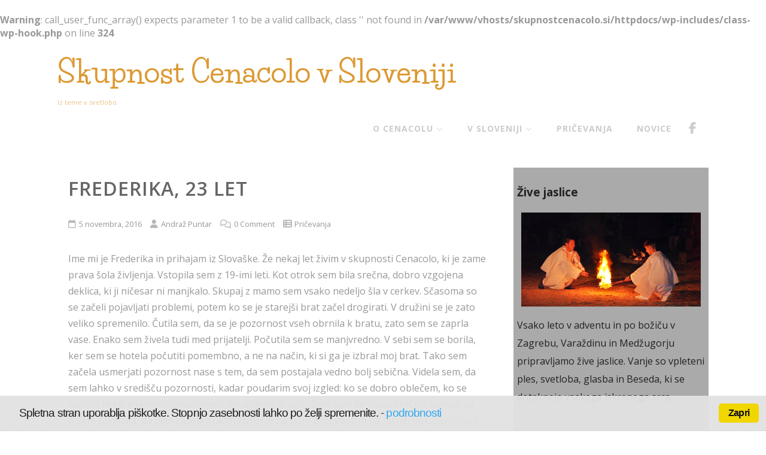

--- FILE ---
content_type: text/html; charset=UTF-8
request_url: http://skupnostcenacolo.si/frederika-23-let/
body_size: 17838
content:
<br />
<b>Warning</b>:  call_user_func_array() expects parameter 1 to be a valid callback, class '' not found in <b>/var/www/vhosts/skupnostcenacolo.si/httpdocs/wp-includes/class-wp-hook.php</b> on line <b>324</b><br />
<!DOCTYPE html>
<html xmlns="http://www.w3.org/1999/xhtml" lang="sl-SI">
<head>
<meta http-equiv="Content-Type" content="text/html; charset=UTF-8" />	
<!--[if IE]><meta http-equiv="X-UA-Compatible" content="IE=edge,chrome=1"><![endif]-->
<meta name="viewport" content="width=device-width, initial-scale=1.0"/>
<link rel="profile" href="http://gmpg.org/xfn/11"/>
<link rel="pingback" href="http://skupnostcenacolo.si/xmlrpc.php" /> 
<title>Frederika, 23 let &#8211; Skupnost Cenacolo v Sloveniji</title>
<meta name='robots' content='max-image-preview:large' />
<link rel='dns-prefetch' href='//fonts.googleapis.com' />
<link rel="alternate" type="application/rss+xml" title="Skupnost Cenacolo v Sloveniji &raquo; Vir" href="http://skupnostcenacolo.si/feed/" />
<link rel="alternate" type="application/rss+xml" title="Skupnost Cenacolo v Sloveniji &raquo; Vir komentarjev" href="http://skupnostcenacolo.si/comments/feed/" />
<link rel="alternate" type="application/rss+xml" title="Skupnost Cenacolo v Sloveniji &raquo; Frederika, 23 let Vir komentarjev" href="http://skupnostcenacolo.si/frederika-23-let/feed/" />
<script type="text/javascript">
/* <![CDATA[ */
window._wpemojiSettings = {"baseUrl":"https:\/\/s.w.org\/images\/core\/emoji\/14.0.0\/72x72\/","ext":".png","svgUrl":"https:\/\/s.w.org\/images\/core\/emoji\/14.0.0\/svg\/","svgExt":".svg","source":{"concatemoji":"http:\/\/skupnostcenacolo.si\/wp-includes\/js\/wp-emoji-release.min.js?ver=6.4.7"}};
/*! This file is auto-generated */
!function(i,n){var o,s,e;function c(e){try{var t={supportTests:e,timestamp:(new Date).valueOf()};sessionStorage.setItem(o,JSON.stringify(t))}catch(e){}}function p(e,t,n){e.clearRect(0,0,e.canvas.width,e.canvas.height),e.fillText(t,0,0);var t=new Uint32Array(e.getImageData(0,0,e.canvas.width,e.canvas.height).data),r=(e.clearRect(0,0,e.canvas.width,e.canvas.height),e.fillText(n,0,0),new Uint32Array(e.getImageData(0,0,e.canvas.width,e.canvas.height).data));return t.every(function(e,t){return e===r[t]})}function u(e,t,n){switch(t){case"flag":return n(e,"\ud83c\udff3\ufe0f\u200d\u26a7\ufe0f","\ud83c\udff3\ufe0f\u200b\u26a7\ufe0f")?!1:!n(e,"\ud83c\uddfa\ud83c\uddf3","\ud83c\uddfa\u200b\ud83c\uddf3")&&!n(e,"\ud83c\udff4\udb40\udc67\udb40\udc62\udb40\udc65\udb40\udc6e\udb40\udc67\udb40\udc7f","\ud83c\udff4\u200b\udb40\udc67\u200b\udb40\udc62\u200b\udb40\udc65\u200b\udb40\udc6e\u200b\udb40\udc67\u200b\udb40\udc7f");case"emoji":return!n(e,"\ud83e\udef1\ud83c\udffb\u200d\ud83e\udef2\ud83c\udfff","\ud83e\udef1\ud83c\udffb\u200b\ud83e\udef2\ud83c\udfff")}return!1}function f(e,t,n){var r="undefined"!=typeof WorkerGlobalScope&&self instanceof WorkerGlobalScope?new OffscreenCanvas(300,150):i.createElement("canvas"),a=r.getContext("2d",{willReadFrequently:!0}),o=(a.textBaseline="top",a.font="600 32px Arial",{});return e.forEach(function(e){o[e]=t(a,e,n)}),o}function t(e){var t=i.createElement("script");t.src=e,t.defer=!0,i.head.appendChild(t)}"undefined"!=typeof Promise&&(o="wpEmojiSettingsSupports",s=["flag","emoji"],n.supports={everything:!0,everythingExceptFlag:!0},e=new Promise(function(e){i.addEventListener("DOMContentLoaded",e,{once:!0})}),new Promise(function(t){var n=function(){try{var e=JSON.parse(sessionStorage.getItem(o));if("object"==typeof e&&"number"==typeof e.timestamp&&(new Date).valueOf()<e.timestamp+604800&&"object"==typeof e.supportTests)return e.supportTests}catch(e){}return null}();if(!n){if("undefined"!=typeof Worker&&"undefined"!=typeof OffscreenCanvas&&"undefined"!=typeof URL&&URL.createObjectURL&&"undefined"!=typeof Blob)try{var e="postMessage("+f.toString()+"("+[JSON.stringify(s),u.toString(),p.toString()].join(",")+"));",r=new Blob([e],{type:"text/javascript"}),a=new Worker(URL.createObjectURL(r),{name:"wpTestEmojiSupports"});return void(a.onmessage=function(e){c(n=e.data),a.terminate(),t(n)})}catch(e){}c(n=f(s,u,p))}t(n)}).then(function(e){for(var t in e)n.supports[t]=e[t],n.supports.everything=n.supports.everything&&n.supports[t],"flag"!==t&&(n.supports.everythingExceptFlag=n.supports.everythingExceptFlag&&n.supports[t]);n.supports.everythingExceptFlag=n.supports.everythingExceptFlag&&!n.supports.flag,n.DOMReady=!1,n.readyCallback=function(){n.DOMReady=!0}}).then(function(){return e}).then(function(){var e;n.supports.everything||(n.readyCallback(),(e=n.source||{}).concatemoji?t(e.concatemoji):e.wpemoji&&e.twemoji&&(t(e.twemoji),t(e.wpemoji)))}))}((window,document),window._wpemojiSettings);
/* ]]> */
</script>
<style id='wp-emoji-styles-inline-css' type='text/css'>

	img.wp-smiley, img.emoji {
		display: inline !important;
		border: none !important;
		box-shadow: none !important;
		height: 1em !important;
		width: 1em !important;
		margin: 0 0.07em !important;
		vertical-align: -0.1em !important;
		background: none !important;
		padding: 0 !important;
	}
</style>
<link rel='stylesheet' id='wp-block-library-css' href='http://skupnostcenacolo.si/wp-includes/css/dist/block-library/style.min.css?ver=6.4.7' type='text/css' media='all' />
<style id='classic-theme-styles-inline-css' type='text/css'>
/*! This file is auto-generated */
.wp-block-button__link{color:#fff;background-color:#32373c;border-radius:9999px;box-shadow:none;text-decoration:none;padding:calc(.667em + 2px) calc(1.333em + 2px);font-size:1.125em}.wp-block-file__button{background:#32373c;color:#fff;text-decoration:none}
</style>
<style id='global-styles-inline-css' type='text/css'>
body{--wp--preset--color--black: #000000;--wp--preset--color--cyan-bluish-gray: #abb8c3;--wp--preset--color--white: #ffffff;--wp--preset--color--pale-pink: #f78da7;--wp--preset--color--vivid-red: #cf2e2e;--wp--preset--color--luminous-vivid-orange: #ff6900;--wp--preset--color--luminous-vivid-amber: #fcb900;--wp--preset--color--light-green-cyan: #7bdcb5;--wp--preset--color--vivid-green-cyan: #00d084;--wp--preset--color--pale-cyan-blue: #8ed1fc;--wp--preset--color--vivid-cyan-blue: #0693e3;--wp--preset--color--vivid-purple: #9b51e0;--wp--preset--gradient--vivid-cyan-blue-to-vivid-purple: linear-gradient(135deg,rgba(6,147,227,1) 0%,rgb(155,81,224) 100%);--wp--preset--gradient--light-green-cyan-to-vivid-green-cyan: linear-gradient(135deg,rgb(122,220,180) 0%,rgb(0,208,130) 100%);--wp--preset--gradient--luminous-vivid-amber-to-luminous-vivid-orange: linear-gradient(135deg,rgba(252,185,0,1) 0%,rgba(255,105,0,1) 100%);--wp--preset--gradient--luminous-vivid-orange-to-vivid-red: linear-gradient(135deg,rgba(255,105,0,1) 0%,rgb(207,46,46) 100%);--wp--preset--gradient--very-light-gray-to-cyan-bluish-gray: linear-gradient(135deg,rgb(238,238,238) 0%,rgb(169,184,195) 100%);--wp--preset--gradient--cool-to-warm-spectrum: linear-gradient(135deg,rgb(74,234,220) 0%,rgb(151,120,209) 20%,rgb(207,42,186) 40%,rgb(238,44,130) 60%,rgb(251,105,98) 80%,rgb(254,248,76) 100%);--wp--preset--gradient--blush-light-purple: linear-gradient(135deg,rgb(255,206,236) 0%,rgb(152,150,240) 100%);--wp--preset--gradient--blush-bordeaux: linear-gradient(135deg,rgb(254,205,165) 0%,rgb(254,45,45) 50%,rgb(107,0,62) 100%);--wp--preset--gradient--luminous-dusk: linear-gradient(135deg,rgb(255,203,112) 0%,rgb(199,81,192) 50%,rgb(65,88,208) 100%);--wp--preset--gradient--pale-ocean: linear-gradient(135deg,rgb(255,245,203) 0%,rgb(182,227,212) 50%,rgb(51,167,181) 100%);--wp--preset--gradient--electric-grass: linear-gradient(135deg,rgb(202,248,128) 0%,rgb(113,206,126) 100%);--wp--preset--gradient--midnight: linear-gradient(135deg,rgb(2,3,129) 0%,rgb(40,116,252) 100%);--wp--preset--font-size--small: 13px;--wp--preset--font-size--medium: 20px;--wp--preset--font-size--large: 36px;--wp--preset--font-size--x-large: 42px;--wp--preset--spacing--20: 0.44rem;--wp--preset--spacing--30: 0.67rem;--wp--preset--spacing--40: 1rem;--wp--preset--spacing--50: 1.5rem;--wp--preset--spacing--60: 2.25rem;--wp--preset--spacing--70: 3.38rem;--wp--preset--spacing--80: 5.06rem;--wp--preset--shadow--natural: 6px 6px 9px rgba(0, 0, 0, 0.2);--wp--preset--shadow--deep: 12px 12px 50px rgba(0, 0, 0, 0.4);--wp--preset--shadow--sharp: 6px 6px 0px rgba(0, 0, 0, 0.2);--wp--preset--shadow--outlined: 6px 6px 0px -3px rgba(255, 255, 255, 1), 6px 6px rgba(0, 0, 0, 1);--wp--preset--shadow--crisp: 6px 6px 0px rgba(0, 0, 0, 1);}:where(.is-layout-flex){gap: 0.5em;}:where(.is-layout-grid){gap: 0.5em;}body .is-layout-flow > .alignleft{float: left;margin-inline-start: 0;margin-inline-end: 2em;}body .is-layout-flow > .alignright{float: right;margin-inline-start: 2em;margin-inline-end: 0;}body .is-layout-flow > .aligncenter{margin-left: auto !important;margin-right: auto !important;}body .is-layout-constrained > .alignleft{float: left;margin-inline-start: 0;margin-inline-end: 2em;}body .is-layout-constrained > .alignright{float: right;margin-inline-start: 2em;margin-inline-end: 0;}body .is-layout-constrained > .aligncenter{margin-left: auto !important;margin-right: auto !important;}body .is-layout-constrained > :where(:not(.alignleft):not(.alignright):not(.alignfull)){max-width: var(--wp--style--global--content-size);margin-left: auto !important;margin-right: auto !important;}body .is-layout-constrained > .alignwide{max-width: var(--wp--style--global--wide-size);}body .is-layout-flex{display: flex;}body .is-layout-flex{flex-wrap: wrap;align-items: center;}body .is-layout-flex > *{margin: 0;}body .is-layout-grid{display: grid;}body .is-layout-grid > *{margin: 0;}:where(.wp-block-columns.is-layout-flex){gap: 2em;}:where(.wp-block-columns.is-layout-grid){gap: 2em;}:where(.wp-block-post-template.is-layout-flex){gap: 1.25em;}:where(.wp-block-post-template.is-layout-grid){gap: 1.25em;}.has-black-color{color: var(--wp--preset--color--black) !important;}.has-cyan-bluish-gray-color{color: var(--wp--preset--color--cyan-bluish-gray) !important;}.has-white-color{color: var(--wp--preset--color--white) !important;}.has-pale-pink-color{color: var(--wp--preset--color--pale-pink) !important;}.has-vivid-red-color{color: var(--wp--preset--color--vivid-red) !important;}.has-luminous-vivid-orange-color{color: var(--wp--preset--color--luminous-vivid-orange) !important;}.has-luminous-vivid-amber-color{color: var(--wp--preset--color--luminous-vivid-amber) !important;}.has-light-green-cyan-color{color: var(--wp--preset--color--light-green-cyan) !important;}.has-vivid-green-cyan-color{color: var(--wp--preset--color--vivid-green-cyan) !important;}.has-pale-cyan-blue-color{color: var(--wp--preset--color--pale-cyan-blue) !important;}.has-vivid-cyan-blue-color{color: var(--wp--preset--color--vivid-cyan-blue) !important;}.has-vivid-purple-color{color: var(--wp--preset--color--vivid-purple) !important;}.has-black-background-color{background-color: var(--wp--preset--color--black) !important;}.has-cyan-bluish-gray-background-color{background-color: var(--wp--preset--color--cyan-bluish-gray) !important;}.has-white-background-color{background-color: var(--wp--preset--color--white) !important;}.has-pale-pink-background-color{background-color: var(--wp--preset--color--pale-pink) !important;}.has-vivid-red-background-color{background-color: var(--wp--preset--color--vivid-red) !important;}.has-luminous-vivid-orange-background-color{background-color: var(--wp--preset--color--luminous-vivid-orange) !important;}.has-luminous-vivid-amber-background-color{background-color: var(--wp--preset--color--luminous-vivid-amber) !important;}.has-light-green-cyan-background-color{background-color: var(--wp--preset--color--light-green-cyan) !important;}.has-vivid-green-cyan-background-color{background-color: var(--wp--preset--color--vivid-green-cyan) !important;}.has-pale-cyan-blue-background-color{background-color: var(--wp--preset--color--pale-cyan-blue) !important;}.has-vivid-cyan-blue-background-color{background-color: var(--wp--preset--color--vivid-cyan-blue) !important;}.has-vivid-purple-background-color{background-color: var(--wp--preset--color--vivid-purple) !important;}.has-black-border-color{border-color: var(--wp--preset--color--black) !important;}.has-cyan-bluish-gray-border-color{border-color: var(--wp--preset--color--cyan-bluish-gray) !important;}.has-white-border-color{border-color: var(--wp--preset--color--white) !important;}.has-pale-pink-border-color{border-color: var(--wp--preset--color--pale-pink) !important;}.has-vivid-red-border-color{border-color: var(--wp--preset--color--vivid-red) !important;}.has-luminous-vivid-orange-border-color{border-color: var(--wp--preset--color--luminous-vivid-orange) !important;}.has-luminous-vivid-amber-border-color{border-color: var(--wp--preset--color--luminous-vivid-amber) !important;}.has-light-green-cyan-border-color{border-color: var(--wp--preset--color--light-green-cyan) !important;}.has-vivid-green-cyan-border-color{border-color: var(--wp--preset--color--vivid-green-cyan) !important;}.has-pale-cyan-blue-border-color{border-color: var(--wp--preset--color--pale-cyan-blue) !important;}.has-vivid-cyan-blue-border-color{border-color: var(--wp--preset--color--vivid-cyan-blue) !important;}.has-vivid-purple-border-color{border-color: var(--wp--preset--color--vivid-purple) !important;}.has-vivid-cyan-blue-to-vivid-purple-gradient-background{background: var(--wp--preset--gradient--vivid-cyan-blue-to-vivid-purple) !important;}.has-light-green-cyan-to-vivid-green-cyan-gradient-background{background: var(--wp--preset--gradient--light-green-cyan-to-vivid-green-cyan) !important;}.has-luminous-vivid-amber-to-luminous-vivid-orange-gradient-background{background: var(--wp--preset--gradient--luminous-vivid-amber-to-luminous-vivid-orange) !important;}.has-luminous-vivid-orange-to-vivid-red-gradient-background{background: var(--wp--preset--gradient--luminous-vivid-orange-to-vivid-red) !important;}.has-very-light-gray-to-cyan-bluish-gray-gradient-background{background: var(--wp--preset--gradient--very-light-gray-to-cyan-bluish-gray) !important;}.has-cool-to-warm-spectrum-gradient-background{background: var(--wp--preset--gradient--cool-to-warm-spectrum) !important;}.has-blush-light-purple-gradient-background{background: var(--wp--preset--gradient--blush-light-purple) !important;}.has-blush-bordeaux-gradient-background{background: var(--wp--preset--gradient--blush-bordeaux) !important;}.has-luminous-dusk-gradient-background{background: var(--wp--preset--gradient--luminous-dusk) !important;}.has-pale-ocean-gradient-background{background: var(--wp--preset--gradient--pale-ocean) !important;}.has-electric-grass-gradient-background{background: var(--wp--preset--gradient--electric-grass) !important;}.has-midnight-gradient-background{background: var(--wp--preset--gradient--midnight) !important;}.has-small-font-size{font-size: var(--wp--preset--font-size--small) !important;}.has-medium-font-size{font-size: var(--wp--preset--font-size--medium) !important;}.has-large-font-size{font-size: var(--wp--preset--font-size--large) !important;}.has-x-large-font-size{font-size: var(--wp--preset--font-size--x-large) !important;}
.wp-block-navigation a:where(:not(.wp-element-button)){color: inherit;}
:where(.wp-block-post-template.is-layout-flex){gap: 1.25em;}:where(.wp-block-post-template.is-layout-grid){gap: 1.25em;}
:where(.wp-block-columns.is-layout-flex){gap: 2em;}:where(.wp-block-columns.is-layout-grid){gap: 2em;}
.wp-block-pullquote{font-size: 1.5em;line-height: 1.6;}
</style>
<link rel='stylesheet' id='titan-adminbar-styles-css' href='http://skupnostcenacolo.si/wp-content/plugins/anti-spam/assets/css/admin-bar.css?ver=7.3.5' type='text/css' media='all' />
<link rel='stylesheet' id='cntctfrm_form_style-css' href='http://skupnostcenacolo.si/wp-content/plugins/contact-form-plugin/css/form_style.css?ver=4.3.2' type='text/css' media='all' />
<link rel='stylesheet' id='cookie_consent-css' href='http://skupnostcenacolo.si/wp-content/plugins/piskotki/css/style.css?ver=6.4.7' type='text/css' media='all' />
<link rel='stylesheet' id='optimizer-style-css' href='http://skupnostcenacolo.si/wp-content/themes/optimizer/style.css?ver=6.4.7' type='text/css' media='all' />
<style id='optimizer-style-inline-css' type='text/css'>
#optimizer_front_blocks-3 .midrow{ background-color: #f5f5f5; }#optimizer_front_blocks-3 .midrow h3{color: #555555; }#optimizer_front_blocks-3 .midrow, #optimizer_front_blocks-3 .midrow a{color: #999999; }
#optimizer_front_blocks-6 .midrow{ background-color: #f5f5f5; }#optimizer_front_blocks-6 .midrow h3{color: #555555; }#optimizer_front_blocks-6 .midrow, #optimizer_front_blocks-6 .midrow a{color: #333333; }
#optimizer_front_text-5 .text_block{ background-color:#333333;padding-top:0%;padding-bottom:0%;padding-left:3%;padding-right:3%;color:#ffffff;background-image:url();}#optimizer_front_text-5 .text_block a:link, #optimizer_front_text-5 .text_block a:visited{color:#ffffff;}
#optimizer_front_text-7 .text_block{ background-color:#333333;padding-top:0%;padding-bottom:0%;padding-left:3%;padding-right:3%;color:#ffffff;background-image:url();}#optimizer_front_text-7 .text_block a:link, #optimizer_front_text-7 .text_block a:visited{color:#ffffff;}
#optimizer_front_text-11 .text_block{ background-color:#aaaaaa;padding-top:2%;padding-bottom:2%;padding-left:2%;padding-right:2%;color:#222222;background-image:url();}#optimizer_front_text-11 .text_block a:link, #optimizer_front_text-11 .text_block a:visited{color:#222222;}
#optimizer_front_posts-3 .lay2 .hentry{ background-color: #FFFFFF;  }#optimizer_front_posts-3 .lay2{ background-color: #ffffff;  }#optimizer_front_posts-3 .lay2 .home_title, #optimizer_front_posts-3 .lay2 .home_subtitle, #optimizer_front_posts-3 span.div_middle{color:#333333;  }#optimizer_front_posts-3 span.div_left, #optimizer_front_posts-3 span.div_right{background-color:#333333; }
#optimizer_front_posts-5 .lay2 .hentry{ background-color: #FFFFFF;  }#optimizer_front_posts-5 .lay2{ background-color: #ffffff;  }#optimizer_front_posts-5 .lay2 .home_title, #optimizer_front_posts-5 .lay2 .home_subtitle, #optimizer_front_posts-5 span.div_middle{color:#333333;  }#optimizer_front_posts-5 span.div_left, #optimizer_front_posts-5 span.div_right{background-color:#333333; }
#optimizer_front_posts-11 .lay2 .hentry{ background-color: #FFFFFF;  }#optimizer_front_posts-11 .lay2{ background-color: #ffffff;  }#optimizer_front_posts-11 .lay2 .home_title, #optimizer_front_posts-11 .lay2 .home_subtitle, #optimizer_front_posts-11 span.div_middle{color:#333333;  }#optimizer_front_posts-11 span.div_left, #optimizer_front_posts-11 span.div_right{background-color:#333333; }
</style>
<link rel='stylesheet' id='optimizer-style-core-css' href='http://skupnostcenacolo.si/wp-content/themes/optimizer/style_core.css?ver=6.4.7' type='text/css' media='all' />
<link rel='stylesheet' id='optimizer-icons-css' href='http://skupnostcenacolo.si/wp-content/themes/optimizer/assets/fonts/font-awesome.css?ver=6.4.7' type='text/css' media='all' />
<link rel='stylesheet' id='optimizer_google_fonts-css' href='//fonts.googleapis.com/css?family=Open+Sans%3Aregular%2Citalic%2C700%7CLife+Savers%3Aregular%2C700%26subset%3Dlatin%2C' type='text/css' media='screen' />
<link rel='stylesheet' id='__EPYT__style-css' href='http://skupnostcenacolo.si/wp-content/plugins/youtube-embed-plus/styles/ytprefs.min.css?ver=14.2.1.2' type='text/css' media='all' />
<style id='__EPYT__style-inline-css' type='text/css'>

                .epyt-gallery-thumb {
                        width: 33.333%;
                }
                
</style>
<script type="text/javascript" src="http://skupnostcenacolo.si/wp-includes/js/jquery/jquery.min.js?ver=3.7.1" id="jquery-core-js"></script>
<script type="text/javascript" src="http://skupnostcenacolo.si/wp-includes/js/jquery/jquery-migrate.min.js?ver=3.4.1" id="jquery-migrate-js"></script>
<script type="text/javascript" id="jquery-migrate-js-after">
/* <![CDATA[ */
jQuery(document).ready(function(){   jQuery(".so-panel.widget").each(function (){   jQuery(this).attr("id", jQuery(this).find(".so_widget_id").attr("data-panel-id"))  });  });
/* ]]> */
</script>
<script type="text/javascript" src="http://skupnostcenacolo.si/wp-content/plugins/piskotki/js/test.js?ver=6.4.7" id="cookie_consent-js"></script>
<script type="text/javascript" src="http://skupnostcenacolo.si/wp-content/themes/optimizer/assets/js/optimizer.js?ver=1" id="optimizer_js-js"></script>
<script type="text/javascript" src="http://skupnostcenacolo.si/wp-content/themes/optimizer/assets/js/other.js?ver=1" id="optimizer_otherjs-js"></script>
<script type="text/javascript" src="http://skupnostcenacolo.si/wp-content/themes/optimizer/assets/js/magnific-popup.js?ver=1" id="optimizer_lightbox-js"></script>
<script type="text/javascript" id="__ytprefs__-js-extra">
/* <![CDATA[ */
var _EPYT_ = {"ajaxurl":"http:\/\/skupnostcenacolo.si\/wp-admin\/admin-ajax.php","security":"8233807527","gallery_scrolloffset":"20","eppathtoscripts":"http:\/\/skupnostcenacolo.si\/wp-content\/plugins\/youtube-embed-plus\/scripts\/","eppath":"http:\/\/skupnostcenacolo.si\/wp-content\/plugins\/youtube-embed-plus\/","epresponsiveselector":"[\"iframe.__youtube_prefs_widget__\"]","epdovol":"1","version":"14.2.1.2","evselector":"iframe.__youtube_prefs__[src], iframe[src*=\"youtube.com\/embed\/\"], iframe[src*=\"youtube-nocookie.com\/embed\/\"]","ajax_compat":"","maxres_facade":"eager","ytapi_load":"light","pause_others":"","stopMobileBuffer":"1","facade_mode":"","not_live_on_channel":"","vi_active":"","vi_js_posttypes":[]};
/* ]]> */
</script>
<script type="text/javascript" src="http://skupnostcenacolo.si/wp-content/plugins/youtube-embed-plus/scripts/ytprefs.min.js?ver=14.2.1.2" id="__ytprefs__-js"></script>
<link rel="https://api.w.org/" href="http://skupnostcenacolo.si/wp-json/" /><link rel="alternate" type="application/json" href="http://skupnostcenacolo.si/wp-json/wp/v2/posts/580" /><link rel="EditURI" type="application/rsd+xml" title="RSD" href="http://skupnostcenacolo.si/xmlrpc.php?rsd" />
<meta name="generator" content="WordPress 6.4.7" />
<link rel="canonical" href="http://skupnostcenacolo.si/frederika-23-let/" />
<link rel='shortlink' href='http://skupnostcenacolo.si/?p=580' />
<link rel="alternate" type="application/json+oembed" href="http://skupnostcenacolo.si/wp-json/oembed/1.0/embed?url=http%3A%2F%2Fskupnostcenacolo.si%2Ffrederika-23-let%2F" />
<link rel="alternate" type="text/xml+oembed" href="http://skupnostcenacolo.si/wp-json/oembed/1.0/embed?url=http%3A%2F%2Fskupnostcenacolo.si%2Ffrederika-23-let%2F&#038;format=xml" />
<script type="text/javascript">
      // <![CDATA[
      cc.initialise({
        cookies: {
              necessary: {
                title: 'Obvezni piškotki',
                description: 'Posamezni piškotki so nujni za delovanje naše spletne strani in jih ni moč onemogočiti.',
                link: ''
              },
            
              analytics: {
                title: 'Statistika',
                description: 'Dovoljujem anonimno spremljanje statistike obiska.',
                link: ''
              },
            },
        settings: {style: "light",bannerPosition: "bottom",tagPosition: "bottom-right",consenttype: "implicit",}
      });
      // ]]>
      

      </script><link rel="apple-touch-icon" sizes="57x57" href="/wp-content/uploads/fbrfg/apple-touch-icon-57x57.png">
<link rel="apple-touch-icon" sizes="60x60" href="/wp-content/uploads/fbrfg/apple-touch-icon-60x60.png">
<link rel="apple-touch-icon" sizes="72x72" href="/wp-content/uploads/fbrfg/apple-touch-icon-72x72.png">
<link rel="apple-touch-icon" sizes="76x76" href="/wp-content/uploads/fbrfg/apple-touch-icon-76x76.png">
<link rel="apple-touch-icon" sizes="114x114" href="/wp-content/uploads/fbrfg/apple-touch-icon-114x114.png">
<link rel="apple-touch-icon" sizes="120x120" href="/wp-content/uploads/fbrfg/apple-touch-icon-120x120.png">
<link rel="apple-touch-icon" sizes="144x144" href="/wp-content/uploads/fbrfg/apple-touch-icon-144x144.png">
<link rel="apple-touch-icon" sizes="152x152" href="/wp-content/uploads/fbrfg/apple-touch-icon-152x152.png">
<link rel="apple-touch-icon" sizes="180x180" href="/wp-content/uploads/fbrfg/apple-touch-icon-180x180.png">
<link rel="icon" type="image/png" href="/wp-content/uploads/fbrfg/favicon-32x32.png" sizes="32x32">
<link rel="icon" type="image/png" href="/wp-content/uploads/fbrfg/favicon-194x194.png" sizes="194x194">
<link rel="icon" type="image/png" href="/wp-content/uploads/fbrfg/favicon-96x96.png" sizes="96x96">
<link rel="icon" type="image/png" href="/wp-content/uploads/fbrfg/android-chrome-192x192.png" sizes="192x192">
<link rel="icon" type="image/png" href="/wp-content/uploads/fbrfg/favicon-16x16.png" sizes="16x16">
<link rel="manifest" href="/wp-content/uploads/fbrfg/manifest.json">
<link rel="mask-icon" href="/wp-content/uploads/fbrfg/safari-pinned-tab.svg" color="#5bbad5">
<link rel="shortcut icon" href="/wp-content/uploads/fbrfg/favicon.ico">
<meta name="msapplication-TileColor" content="#da532c">
<meta name="msapplication-TileImage" content="/wp-content/uploads/fbrfg/mstile-144x144.png">
<meta name="msapplication-config" content="/wp-content/uploads/fbrfg/browserconfig.xml">
<meta name="theme-color" content="#ffffff"><style type="text/css">

/*Fixed Background*/

	/*BOXED LAYOUT*/
	.site_boxed .layer_wrapper, body.home.site_boxed #slidera {width: 85%;float: left;margin: 0 7.5%;
	background: #ffffff;}
	.site_boxed .stat_bg, .site_boxed .stat_bg_overlay{width: 85%;}
	.site_boxed .social_buttons{background: #ffffff;}
	.site_boxed .center {width: 95%;margin: 0 auto;}
	.site_boxed .head_top .center{ width:95%!important;}



/*Site Content Text Style*/
body, input, textarea{ 
	font-family:Open Sans; 	}

.single_metainfo, .single_post .single_metainfo a, a:link, a:visited, .single_post_content .tabs li a{ color:#999999;}

.page_head, .author_div{ background:#EEEFF5; color:#555555;}
.page_head .postitle{color:#555555;}	
.page_head .layerbread a{color:#555555;}	

/*LINK COLOR*/
.org_comment a, .thn_post_wrap a:link, .thn_post_wrap a:visited, .lts_lightbox_content a:link, .lts_lightbox_content a:visited, .athor_desc a:link, .athor_desc a:visited{color:#dd9933;}
.org_comment a:hover, .thn_post_wrap a:link:hover, .lts_lightbox_content a:link:hover, .lts_lightbox_content a:visited:hover, .athor_desc a:link:hover, .athor_desc a:visited:hover{color:#dd8500;}

/*-----------------------------Static Slider Content box width------------------------------------*/
.stat_content_inner .center{width:31%;}
.stat_content_inner{bottom:9%; color:#ffffff;}


/*STATIC SLIDE CTA BUTTONS COLORS*/
.static_cta1.cta_hollow, .static_cta1.cta_hollow_big{ background:transparent!important; color:#ffffff;}
.static_cta1.cta_flat, .static_cta1.cta_flat_big, .static_cta1.cta_rounded, .static_cta1.cta_rounded_big, .static_cta1.cta_hollow:hover, .static_cta1.cta_hollow_big:hover{ background:#36abfc!important; color:#ffffff; border-color:#36abfc!important;}

.static_cta2.cta_hollow, .static_cta2.cta_hollow_big{ background:transparent; color:#ffffff;}
.static_cta2.cta_flat, .static_cta2.cta_flat_big, .static_cta2.cta_rounded, .static_cta2.cta_rounded_big, .static_cta2.cta_hollow:hover, .static_cta2.cta_hollow_big:hover{ background:#dd9933!important; color:#ffffff;border-color:#dd9933!important;}


/*-----------------------------COLORS------------------------------------*/
		/*Header Color*/
		.header{ position:relative!important; background:#ffffff;}
				
									/*If Header and Background both set to White Display a Border under the Header*/
				body.single .header{box-shadow: 0 0 3px rgba(0, 0, 0, 0.25);}
							
				.home.has_trans_header .header_wrap {float: left; position:relative;width: 100%;}
		.home.has_trans_header .header{position: absolute!important;z-index: 999;}


		/*Boxed Header should have boxed width*/
		body.home.site_boxed .header_wrap.layer_wrapper{width: 85%;float: left;margin: 0 7.5%;}
		
		.home.has_trans_header .header, .home.has_trans_header.page.page-template-page-frontpage_template .header{ background:transparent!important; background-image:none;}
				.home.has_trans_header.page .header{background:#ffffff!important;}
		@media screen and (max-width: 480px){
		.home.has_trans_header .header{ background:#ffffff!important;}
		}
		


		/*LOGO*/
				.logo h2, .logo h1, .logo h2 a, .logo h1 a{ 
			font-family:'Life Savers'; 			font-size:50px;			color:#dd9933;
		}
		body.has_trans_header.home .header .logo h2, body.has_trans_header.home .header .logo h1, body.has_trans_header.home .header .logo h2 a, body.has_trans_header.home .header .logo h1 a, body.has_trans_header.home span.desc{ color:#ffffff;}
		#simple-menu{color:#cccccc;}
		body.home.has_trans_header #simple-menu{color:#ffffff;}
		span.desc{color:#dd9933;}

		/*MENU Text Color*/
		#topmenu ul li a{color:#cccccc;}
		body.has_trans_header.home #topmenu ul li a, body.has_trans_header.home .head_soc .social_bookmarks.bookmark_simple a{ color:#ffffff;}
		#topmenu ul li.menu_hover a{border-color:#888888;}
		#topmenu ul li.menu_hover>a, body.has_trans_header.home #topmenu ul li.menu_hover>a{color:#888888;}
		#topmenu ul li.current-menu-item>a{color:#dd9933;}
		#topmenu ul li ul{border-color:#888888 transparent transparent transparent;}
		#topmenu ul.menu>li:hover:after{background-color:#888888;}
		
		#topmenu ul li ul li a:hover{ background:#dd9933; color:#888888;}
		.head_soc .social_bookmarks a{color:#cccccc;}
		.head_soc .social_bookmarks.bookmark_hexagon a:before {border-bottom-color: rgba(204,204,204, 0.3)!important;}
		.head_soc .social_bookmarks.bookmark_hexagon a i {background:rgba(204,204,204, 0.3)!important;}
		.head_soc .social_bookmarks.bookmark_hexagon a:after { border-top-color:rgba(204,204,204, 0.3)!important;}
		

		/*BASE Color*/
		.widget_border, .heading_border, #wp-calendar #today, .thn_post_wrap .more-link:hover, .moretag:hover, .search_term #searchsubmit, .error_msg #searchsubmit, #searchsubmit, .optimizer_pagenav a:hover, .nav-box a:hover .left_arro, .nav-box a:hover .right_arro, .pace .pace-progress, .homeposts_title .menu_border, .pad_menutitle, span.widget_border, .ast_login_widget #loginform #wp-submit, .prog_wrap, .lts_layout1 a.image, .lts_layout2 a.image, .lts_layout3 a.image, .rel_tab:hover .related_img, .wpcf7-submit, .woo-slider #post_slider li.sale .woo_sale, .nivoinner .slide_button_wrap .lts_button, #accordion .slide_button_wrap .lts_button, .img_hover, p.form-submit #submit, .optimposts .type-product a.button.add_to_cart_button{background:#dd9933;} 
		
		.share_active, .comm_auth a, .logged-in-as a, .citeping a, .lay3 h2 a:hover, .lay4 h2 a:hover, .lay5 .postitle a:hover, .nivo-caption p a, .acord_text p a, .org_comment a, .org_ping a, .contact_submit input:hover, .widget_calendar td a, .ast_biotxt a, .ast_bio .ast_biotxt h3, .lts_layout2 .listing-item h2 a:hover, .lts_layout3 .listing-item h2 a:hover, .lts_layout4 .listing-item h2 a:hover, .lts_layout5 .listing-item h2 a:hover, .rel_tab:hover .rel_hover, .post-password-form input[type~=submit], .bio_head h3, .blog_mo a:hover, .ast_navigation a:hover, .lts_layout4 .blog_mo a:hover{color:#dd9933;}
		#home_widgets .widget .thn_wgt_tt, #sidebar .widget .thn_wgt_tt, #footer .widget .thn_wgt_tt, .astwt_iframe a, .ast_bio .ast_biotxt h3, .ast_bio .ast_biotxt a, .nav-box a span, .lay2 h2.postitle:hover a{color:#dd9933;}
		.pace .pace-activity{border-top-color: #dd9933!important;border-left-color: #dd9933!important;}
		.pace .pace-progress-inner{box-shadow: 0 0 10px #dd9933, 0 0 5px #dd9933;
		  -webkit-box-shadow: 0 0 10px #dd9933, 0 0 5px #dd9933;
		  -moz-box-shadow: 0 0 10px #dd9933, 0 0 5px #dd9933;}
		
		.fotorama__thumb-border, .ast_navigation a:hover{ border-color:#dd9933!important;}
		
		
		/*Text Color on BASE COLOR Element*/
		.icon_round a, #wp-calendar #today, .moretag:hover, .search_term #searchsubmit, .error_msg #searchsubmit, .optimizer_pagenav a:hover, .ast_login_widget #loginform #wp-submit, #searchsubmit, .prog_wrap, .rel_tab .related_img i, .lay1 h2.postitle a, .nivoinner .slide_button_wrap .lts_button, #accordion .slide_button_wrap .lts_button, .lts_layout1 .icon_wrap a, .lts_layout2 .icon_wrap a, .lts_layout3 .icon_wrap a, .lts_layout1 .icon_wrap a:hover{color:#888888;}
		.thn_post_wrap .listing-item .moretag:hover, body .lts_layout1 .listing-item .title, .lts_layout2 .img_wrap .optimizer_plus, .img_hover .icon_wrap a, body .thn_post_wrap .lts_layout1 .icon_wrap a, .wpcf7-submit, .woo-slider #post_slider li.sale .woo_sale, p.form-submit #submit, .optimposts .type-product a.button.add_to_cart_button{color:#888888;}




/*Sidebar Widget Background Color */
#sidebar .widget{ background:#FFFFFF;}
/*Widget Title Color */
#sidebar .widget .widgettitle, #sidebar .widget .widgettitle a{color:#666666;}
#sidebar .widget li a, #sidebar .widget, #sidebar .widget .widget_wrap{ color:#999999;}
#sidebar .widget .widgettitle, #sidebar .widget .widgettitle a{font-size:16px;}



#footer .widgets .widgettitle, #copyright a{color:#ffffff;}

/*FOOTER WIDGET COLORS*/
#footer{background: #222222;}
#footer .widgets .widget a, #footer .widgets{color:#666666;}
/*COPYRIGHT COLORS*/
#copyright{background: #333333;}
#copyright a, #copyright{color: #999999;}
.foot_soc .social_bookmarks a{color:#999999;}
.foot_soc .social_bookmarks.bookmark_hexagon a:before {border-bottom-color: rgba(153,153,153, 0.3);}
.foot_soc .social_bookmarks.bookmark_hexagon a i {background:rgba(153,153,153, 0.3);}
.foot_soc .social_bookmarks.bookmark_hexagon a:after { border-top-color:rgba(153,153,153, 0.3);}



/*-------------------------------------TYPOGRAPHY--------------------------------------*/

/*Post Titles, headings and Menu Font*/
h1, h2, h3, h4, h5, h6, #topmenu ul li a, .postitle, .product_title{ font-family:Open Sans;  }

#topmenu ul li a, .midrow_block h3, .lay1 h2.postitle, .more-link, .moretag, .single_post .postitle, .related_h3, .comments_template #comments, #comments_ping, #reply-title, #submit, #sidebar .widget .widgettitle, #sidebar .widget .widgettitle a, .search_term h2, .search_term #searchsubmit, .error_msg #searchsubmit, #footer .widgets .widgettitle, .home_title, body .lts_layout1 .listing-item .title, .lay4 h2.postitle, .lay2 h2.postitle a, #home_widgets .widget .widgettitle, .product_title, .page_head h1{ text-transform:uppercase; letter-spacing:1px;}

#topmenu ul li a{font-size:14px;}
#topmenu ul li {line-height: 14px;}

/*Body Text Color*/
body, .home_cat a, .contact_submit input, .comment-form-comment textarea{ color:#999999;}
.single_post_content .tabs li a{ color:#999999;}
.thn_post_wrap .listing-item .moretag{ color:#999999;}
	
	

/*Post Title */
.postitle, .postitle a, .nav-box a, h3#comments, h3#comments_ping, .comment-reply-title, .related_h3, .nocomments, .lts_layout2 .listing-item h2 a, .lts_layout3 .listing-item h2 a, .lts_layout4 .listing-item h2 a, .author_inner h5, .product_title, .woocommerce-tabs h2, .related.products h2, .optimposts .type-product h2.postitle a, .woocommerce ul.products li.product h3{ text-decoration:none; color:#666666;}

/*Woocommerce*/
.optimposts .type-product a.button.add_to_cart_button:hover{background-color:#888888;color:#dd9933;} 
.optimposts .lay2_wrap .type-product span.price, .optimposts .lay3_wrap .type-product span.price, .optimposts .lay4_wrap  .type-product span.price, .optimposts .lay4_wrap  .type-product a.button.add_to_cart_button{color:#666666;}
.optimposts .lay2_wrap .type-product a.button.add_to_cart_button:before, .optimposts .lay3_wrap .type-product a.button.add_to_cart_button:before{color:#666666;}
.optimposts .lay2_wrap .type-product a.button.add_to_cart_button:hover:before, .optimposts .lay3_wrap .type-product a.button.add_to_cart_button:hover:before, .optimposts .lay4_wrap  .type-product h2.postitle a{color:#dd9933;}


.page-template-template_partspage-blog_template-php .lay4 .post_content{width:100%;}

@media screen and (max-width: 480px){
body.home.has_trans_header .header .logo h1 a{ color:#dd9933!important;}
body.home.has_trans_header .header #simple-menu{color:#cccccc!important;}
}

/*USER'S CUSTOM CSS---------------------------------------------------------*/
/*---------------------------------------------------------*/
</style>

<!--[if IE]>
<style type="text/css">
.text_block_wrap, .home .lay1, .home .lay2, .home .lay3, .home .lay4, .home .lay5, .home_testi .looper, #footer .widgets{opacity:1!important;}
#topmenu ul li a{display: block;padding: 20px; background:url(#);}
</style>
<![endif]-->
<link rel="icon" href="http://skupnostcenacolo.si/wp-content/uploads/2016/02/cropped-cenacolo-color-32x32.png" sizes="32x32" />
<link rel="icon" href="http://skupnostcenacolo.si/wp-content/uploads/2016/02/cropped-cenacolo-color-192x192.png" sizes="192x192" />
<link rel="apple-touch-icon" href="http://skupnostcenacolo.si/wp-content/uploads/2016/02/cropped-cenacolo-color-180x180.png" />
<meta name="msapplication-TileImage" content="http://skupnostcenacolo.si/wp-content/uploads/2016/02/cropped-cenacolo-color-270x270.png" />

<script type='text/javascript' src='http://skupnostcenacolo.si/wp-content/plugins/wp-spamshield/js/jscripts.php'></script> 
</head>

<body class="post-template-default single single-post postid-580 single-format-standard site_full has_trans_header not_frontpage">
<!--HEADER-->
<div class="header_wrap layer_wrapper">
	
<!--HEADER STARTS-->
    <div class="header">

        <div class="center">
            <div class="head_inner">
            <!--LOGO START-->
            	                <div class="logo ">
                                                                            <h2><a href="http://skupnostcenacolo.si/">Skupnost Cenacolo v Sloveniji</a></h2>
                            <span class="desc">Iz teme v svetlobo.</span>
                                                
                                    </div>
            <!--LOGO END-->
            
            <!--MENU START--> 
                <!--MOBILE MENU START-->
                <a id="simple-menu" href="#sidr"><i class="fa-bars"></i></a>
                <!--MOBILE MENU END--> 
                
                <div id="topmenu" class=" has_bookmark">
                <div class="menu-header"><ul id="menu-glavni-meni" class="menu"><li id="menu-item-104" class="menu-item menu-item-type-taxonomy menu-item-object-category menu-item-has-children menu-item-104"><a href="http://skupnostcenacolo.si/category/skupnost-cenacolo/">O Cenacolu</a>
<ul class="sub-menu">
	<li id="menu-item-118" class="menu-item menu-item-type-post_type menu-item-object-post menu-item-118"><a href="http://skupnostcenacolo.si/o-skupnosti-cenacolo/">O skupnosti</a></li>
	<li id="menu-item-117" class="menu-item menu-item-type-post_type menu-item-object-post menu-item-117"><a href="http://skupnostcenacolo.si/o-ustanoviteljici/">Mati Elvira</a></li>
	<li id="menu-item-116" class="menu-item menu-item-type-post_type menu-item-object-post menu-item-116"><a href="http://skupnostcenacolo.si/vstop-v-skupnost/">Vstop v skupnost</a></li>
	<li id="menu-item-112" class="menu-item menu-item-type-post_type menu-item-object-post menu-item-112"><a href="http://skupnostcenacolo.si/nacin-zivljenja-v-skupnosti/">Način življenja</a></li>
	<li id="menu-item-115" class="menu-item menu-item-type-post_type menu-item-object-post menu-item-115"><a href="http://skupnostcenacolo.si/dan-v-skupnosti/">Dan v skupnosti</a></li>
	<li id="menu-item-114" class="menu-item menu-item-type-post_type menu-item-object-post menu-item-114"><a href="http://skupnostcenacolo.si/pripravljeni-za-zivljenje/">Pripravljeni &#8230;</a></li>
</ul>
</li>
<li id="menu-item-153" class="menu-item menu-item-type-taxonomy menu-item-object-category menu-item-has-children menu-item-153"><a href="http://skupnostcenacolo.si/category/v-sloveniji/">V Sloveniji</a>
<ul class="sub-menu">
	<li id="menu-item-242" class="menu-item menu-item-type-post_type menu-item-object-post menu-item-242"><a href="http://skupnostcenacolo.si/skupnost-v-sloveniji/">Škocjan pri NM</a></li>
	<li id="menu-item-241" class="menu-item menu-item-type-post_type menu-item-object-post menu-item-241"><a href="http://skupnostcenacolo.si/cenacolo-ex/">Cenacolo EX</a></li>
	<li id="menu-item-554" class="menu-item menu-item-type-post_type menu-item-object-page menu-item-554"><a href="http://skupnostcenacolo.si/kontakt/">Kontakt</a></li>
</ul>
</li>
<li id="menu-item-149" class="menu-item menu-item-type-taxonomy menu-item-object-category current-post-ancestor current-menu-parent current-post-parent menu-item-149"><a href="http://skupnostcenacolo.si/category/pricevanje-cenacolo/">Pričevanja</a></li>
<li id="menu-item-333" class="menu-item menu-item-type-taxonomy menu-item-object-category menu-item-333"><a href="http://skupnostcenacolo.si/category/novice-cenacolo/">Novice</a></li>
</ul></div>                <!--LOAD THE HEADR SOCIAL LINKS-->
					<div class="head_soc">
						
<div class="social_bookmarks bookmark_simple bookmark_size_large">
	        	<a target="_blank" class="ast_fb" href="https://www.facebook.com/Zajednica-Cenacolo-Hr-109082712465348/"><i class="fa-facebook"></i></a>
                                                                    
         
</div>                    </div>
                </div>
            <!--MENU END-->
            
            </div>
    </div>
    </div>
<!--HEADER ENDS--></div><!--layer_wrapper class END-->

	<!--Slider START-->
		 
      <!--Slider END-->

<div class="post_wrap layer_wrapper">

	<div id="content">
		<div class="center">
           <!--POST START-->
			<div class="single_wrap">
				<div class="single_post">

                                       <div class="post-580 post type-post status-publish format-standard has-post-thumbnail hentry category-pricevanje-cenacolo" id="post-580"> 
                        
                    <!--EDIT BUTTON START-->
						    				<!--EDIT BUTTON END-->
                    
                    <!--POST START-->
                        <div class="single_post_content">
                        
                            <h1 class="postitle entry-title">Frederika, 23 let</h1>
                            <!--POST INFO START-->
								                                <div class="single_metainfo ">
                                	<!--DATE-->
                                    <i class="fa-calendar"></i><a class="comm_date post-date updated">5 novembra, 2016</a>
                                    <!--AUTHOR-->
                                    <i class="fa-user"></i><a class='vcard author post-author' href="http://skupnostcenacolo.si/author/andrazp/"><span class='fn author'>Andraž Puntar</span></a>
                                    <!--COMMENTS COUNT-->
                                    <i class="fa-comments-o"></i><div class="meta_comm"><a href="http://skupnostcenacolo.si/frederika-23-let/#respond">0 Comment</a></div>                                	<!--CATEGORY LIST-->
                                  <i class="fa-th-list"></i><div class="catag_list"><a href="http://skupnostcenacolo.si/category/pricevanje-cenacolo/" rel="category tag">Pričevanja</a></div>
                                </div>
                                                            <!--POST INFO END-->
                            
                            <!--POST CONTENT START-->
                                <div class="thn_post_wrap">

									<p>Ime mi je Frederika in prihajam iz Slovaške. Že nekaj let živim v skupnosti Cenacolo, ki je zame prava šola življenja. Vstopila sem z 19-imi leti. Kot otrok sem bila srečna, dobro vzgojena deklica, ki ji ničesar ni manjkalo. Skupaj z mamo sem vsako nedeljo šla v cerkev. Sčasoma so se začeli pojavljati problemi, potem ko se je starejši brat začel drogirati. V družini se je zato veliko spremenilo. Čutila sem, da se je pozornost vseh obrnila k bratu, zato sem se zaprla vase. Enako sem živela tudi med prijatelji. Počutila sem se manjvredno. V sebi sem se borila, ker sem se hotela počutiti pomembno, a ne na način, ki si ga je izbral moj brat. Tako sem začela usmerjati pozornost nase s tem, da sem postajala vedno bolj sebična. Videla sem, da sem lahko v središču pozornosti, kadar poudarim svoj izgled: ko se dobro oblečem, ko se naličim in ko imam več stvari in več denarja od drugih. Spet sem se čutila srečno. Vendar se nisem zavedala, da sem začela graditi življenje na lažni gotovosti in na lažnih občutkih sreče. Ko sem bila stara 15 let, smo spoznali skupnost, v katero je moj brat vstopil kot odvisnik. Ne enem od letnih srečanj skupnosti sem ga videla in rekel mi je, da v mojih očeh vidi žalost. Na tem srečanju sem imela priložnost objeti mater Elviro, ki me je pogledala in – kot da je stopila v globino moje duše. Ta trenutek je bil zame tako močan, da se mi je zdelo, da se je svet za hip ustavil. Vprašala me je, kdaj nameravam priti v skupnost. Ostala sem brez besed. Čez nekaj let sem se odločila priti na 40-dnevno izkušnjo, ki se je podaljšala do danes, štiri leta kasneje.</p>
<div id="grid-gallery-10-39878" data-gg-id="10" data-title="2016-11-05 Frederika, pričevanje" data-grid-type="0" data-offset="10.3" data-area-position="center" data-icons="" data-preloader="true" data-width="215" data-height="215" data-padding="0" data-quicksand="disabled" data-quicksand-duration="none" data-popup-theme="theme_6" data-popup-type="pretty-photo" data-popup-image-text="data-description" data-popup-widthsize="auto" data-popup-heightsize="auto" data-popup-i18n-words="{&quot;close&quot;:&quot;close&quot;,&quot;next&quot;:&quot;next&quot;,&quot;previous&quot;:&quot;previous&quot;,&quot;start_slideshow&quot;:&quot;start slideshow&quot;,&quot;stop_slideshow&quot;:&quot;stop slideshow&quot;,&quot;image&quot;:&quot;image&quot;,&quot;of&quot;:&quot;of&quot;,&quot;prev&quot;:&quot;prev&quot;,&quot;cExpand&quot;:&quot;Expand&quot;,&quot;cPrevious&quot;:&quot;Previous&quot;,&quot;cNext&quot;:&quot;Next&quot;,&quot;cExpandStr&quot;:&quot;Expand the image&quot;,&quot;cRotate&quot;:&quot;Rotate&quot;,&quot;cDetails&quot;:&quot;Details&quot;}" data-popup-slideshow="false" data-popup-slideshow-speed="2500" data-popup-hoverstop="false" data-popup-slideshow-auto="false" data-popup-background="" data-popup-transparency="30" data-popup-disable-history="" data-popup-disable-changed-url="" data-popup-border-type="" data-popup-border-color="" data-popup-border-width="" data-popup-border-enable="" data-fullscreen="false" data-hide-tooltip="false" data-caption-font-family="Default" data-caption-text-size="140" data-is-mobile="0" data-caption-mobile="false" data-hide-long-tltp-title="0" data-caption-disabled-on-mobile="false" data-popup-placement-type="0" data-social-sharing="{&quot;enabled&quot;:&quot;&quot;,&quot;gallerySharing&quot;:{&quot;enabled&quot;:null,&quot;position&quot;:null},&quot;imageSharing&quot;:{&quot;enabled&quot;:null,&quot;wrapperClass&quot;:&quot; vertical \n &quot;},&quot;popupSharing&quot;:{&quot;enabled&quot;:null,&quot;wrapperClass&quot;:&quot; vertical \n &quot;}}" class="grid-gallery grid-gallery-fixed " style=" width:100%; height:auto ; margin-left:auto; margin-right:auto; position:relative;" > <div class="gallery-loading"> <div class="blocks"> <div class="block"></div> <div class="block"></div> <div class="block"></div> <div class="block"></div> </div> </div> <div class="gallery-sharing-top" style="display:none;"> </div> <div id="photos-10" class="grid-gallery-photos " > <FIGURE class="grid-gallery-caption " data-grid-gallery-type="quarter-slide-up" data-index="0" style="display:none;border-radius: 50; ; margin: 10.3px; width:2150;" ><div class="crop " style=" width:2150; height:2150; overflow:hidden; "><img decoding="async" src="https://skupnostcenacolo.si/wp-content/uploads/2016/11/2016-11-05-frederika01-215x215.jpg" class="ggImg" alt="2016-11-05-frederika01" title="2016-11-05-frederika01" data-description="2016-11-05-frederika01" data-caption="2016-11-05-frederika01" data-title="2016-11-05-frederika01" style=" width:215px; height:215px; " /></div><FIGCAPTION class="" data-alpha="5" style="color:#ffffff; background-color:#6f0000; font-size:140; text-align:left; font-family:Default;" ><div class="grid-gallery-figcaption-wrap" style=" "></div></FIGCAPTION></FIGURE> <FIGURE class="grid-gallery-caption " data-grid-gallery-type="quarter-slide-up" data-index="1" style="display:none;border-radius: 50; ; margin: 10.3px; width:2150;" ><div class="crop " style=" width:2150; height:2150; overflow:hidden; "><img decoding="async" src="https://skupnostcenacolo.si/wp-content/uploads/2016/11/2016-11-05-frederika03-215x215.jpg" class="ggImg" alt="2016-11-05-frederika03" title="2016-11-05-frederika03" data-description="2016-11-05-frederika03" data-caption="2016-11-05-frederika03" data-title="2016-11-05-frederika03" style=" width:215px; height:215px; " /></div><FIGCAPTION class="" data-alpha="5" style="color:#ffffff; background-color:#6f0000; font-size:140; text-align:left; font-family:Default;" ><div class="grid-gallery-figcaption-wrap" style=" "></div></FIGCAPTION></FIGURE> <FIGURE class="grid-gallery-caption " data-grid-gallery-type="quarter-slide-up" data-index="2" style="display:none;border-radius: 50; ; margin: 10.3px; width:2150;" ><div class="crop " style=" width:2150; height:2150; overflow:hidden; "><img decoding="async" src="https://skupnostcenacolo.si/wp-content/uploads/2016/11/2016-11-05-frederika04-215x215.jpg" class="ggImg" alt="2016-11-05-frederika04" title="2016-11-05-frederika04" data-description="2016-11-05-frederika04" data-caption="2016-11-05-frederika04" data-title="2016-11-05-frederika04" style=" width:215px; height:215px; " /></div><FIGCAPTION class="" data-alpha="5" style="color:#ffffff; background-color:#6f0000; font-size:140; text-align:left; font-family:Default;" ><div class="grid-gallery-figcaption-wrap" style=" "></div></FIGCAPTION></FIGURE> <div class="grid-gallery-clearfix"></div> </div> <div class="gallery-sharing-bottom" style="display:none;"> </div> <div class="gallery-sharing-image" style="display:none;"> </div> <div class="gallery-sharing-popup" style="display:none;"> </div> <div class="grid-gallery-clearfix"></div> </div> <!-- Gallery by Supsystic plugin 1.15.25 --><a title="WordPress Image Gallery Plugin" style="display:none;" href="https://supsystic.com/plugins/photo-gallery/?utm_medium=love_link" target="_blank">WordPress Image Gallery Plugin</a>
<p>Na začetku mi je bilo zelo težko. Morala sem se odreči svojim stvarem, družini, domovini, prijateljem in vsemu drugemu, na kar sem bila navajena. Ni mi bilo jasno, kaj pravzaprav hočem, težko mi je bilo sprejeti resnico, o kateri so mi govorili drugi, počutila sem se ničevo. Počasi sem začela spoznavati, da se niti malo ne poznam. Videla sem, da so bila dekleta, ki so z menoj živela v hiši, zelo drugačna od prijateljev, ki sem jih imela prej. Zanimala so se zame, a niso ničesar zahtevala nazaj. Pokazala so mi, kaj je pravo prijateljstvo in mi pomagala, da dojamem, da je tudi moje življenje dragoceno. Kljub mojim slabostim in pomanjkljivostim so mi želela dobro. Naučila so me, da resnično veselje ne prihaja iz tistega, kar imam, ampak iz tega, kar dajem.</p>
<p>V meni se vedno prižge ogenj, ko pri katehezah poslušam mater Elviro, kako govori o ženski. Vedno sem imela željo in se vsak dan trudim, da bi se približala podobi ženske, o kateri poslušamo: o ženski, ki je vesela, gotova, pripravljena darovati se, služiti in se žrtvovati, ljubiti z materinskim srcem, odprtim za Boga. Zelo sem srečna, ker mi je skupnost dala možnost in zaupanje, da danes lahko gradim zdrav odnos s fantom, ki sem ga poznala že prej. Tokrat na resničnih vrednotah.</p>
<p>(Uskrsnuče, oktober 2016)</p>
                                    
                                </div>
                                	<div style="clear:both"></div>
                                <div class="thn_post_wrap wp_link_pages">
									                                </div>
                            <!--POST CONTENT END-->
                            
                            
                            
                            <!--POST FOOTER START-->
                                <div class="post_foot">
                                    <div class="post_meta">
										                                     </div>
                               </div>
                           <!--POST FOOTER END-->
                            
                        </div>
                    <!--POST END-->
                    </div>
                        
             
       
                        
								<!--NEXT AND PREVIOUS POSTS START--> 
												  
        <div id="ast_nextprev" class="navigation ">
        
			<span class="div_middle"><i class="fa fa-stop"></i></span> 
            
                            <div class="nav-box ast-prev">
                                <a href="http://skupnostcenacolo.si/zivimo-od-bozje-previdnosti/" rel="prev"><i class="fa fa-angle-left"></i><img width="150" height="150" src="http://skupnostcenacolo.si/wp-content/uploads/2015/12/donivan-150x150.jpg" class="attachment-thumbnail size-thumbnail wp-post-image" alt="" decoding="async" loading="lazy" />Previous Post<br><span>Živimo od Božje previdnosti</span></a>                  <div class="prev_cat_name">
                    <a href="http://skupnostcenacolo.si/category/pricevanje-cenacolo/">Pričevanja</a>                  </div>
                </div>
                                </div>
                                                            <!--NEXT AND PREVIOUS POSTS END-->          
                

            <!--COMMENT START: Calling the Comment Section. If you want to hide comments from your posts, remove the line below-->     
				 
            <!--COMMENT END-->


			</div>
</div>
            
            <!--SIDEBAR START--> 
            	
                            <div id="sidebar" class="home_sidebar ">
                    <div class="widgets">  
                            <div id="optimizer_front_text-11" class="widget optimizer_front_text textblock" data-widget-id="optimizer_front_text-11"><div class="widget_wrap"><div class="text_block">
				<div class="text_block_wrap">
				<div class="center"><div class="text_block_content"><h3>Žive jaslice</h3>
<p><a href="http://skupnostcenacolo.si/wp-content/uploads/2016/10/2015-zivejaslice02a.png"><img class="size-medium wp-image-494 aligncenter" src="http://skupnostcenacolo.si/wp-content/uploads/2016/10/2015-zivejaslice02a-300x157.png" alt="2015-zivejaslice02a" width="300" height="157" /></a></p>
<p style="text-align: left">Vsako leto v adventu in po božiču v Zagrebu, Varaždinu in Medžugorju pripravljamo žive jaslice. Vanje so vpleteni ples, svetloba, glasba in Beseda, ki se dotaknejo vsakega iskrenega srca. </p>
<hr />
<h3 style="text-align: left">Rojstni dan matere Elvire</h3>
<p><a href="http://skupnostcenacolo.si/wp-content/uploads/2015/11/madre-elvira-2016.jpg"><img class="size-medium wp-image-322 aligncenter" src="http://skupnostcenacolo.si/wp-content/uploads/2015/11/madre-elvira-2016-300x157.jpg" alt="madre-elvira-2016" width="300" height="157" /></a></p>
<p>Madre Elvira, rojena kot Rita Petrozzi, se je rodila 21. januarja 1937. To je za nas velik praznik, ko se zahvaljujemo za njen “Da” Bogu in za vse, kar je storila in kar ona je za nas. Na tem praznovanju vsaka hiša prejme zavetnika, svetnika, h kateremu moli celo leto.</p>
<hr />
<h3>Slavje življenja (Festa della Vita)</h3>
<p><a href="http://skupnostcenacolo.si/wp-content/uploads/2016/10/fdv2016.jpg"><img class="size-medium wp-image-493 aligncenter" src="http://skupnostcenacolo.si/wp-content/uploads/2016/10/fdv2016-300x157.jpg" alt="fdv2016" width="300" height="157" /></a></p>
<p>16. julija 1983, na god karmelske Matere Božje, se je na hribu nad Saluzzom v severni Italiji rodila skupnost Cenacolo. Slavje življenja je veliko mednarodno srečanje vere, slavljenja in hvaležnosti Bogu za dar življenja v spomin na rojstvo skupnosti Cenacolo. Prvič je bilo organizirano leta 1993.</p>
</div></div></div></div><span class="widget_corner"></span></div></div>                     </div>
                 </div>
                        <!--SIDEBAR END--> 



		</div><!--center class END-->
	</div><!--#content END-->
</div><!--layer_wrapper class END-->


		<a class="to_top "><i class="fa-angle-up fa-2x"></i></a>



<!--Footer Start-->
<div class="footer_wrap layer_wrapper ">

<div id="footer">
    <div class="center">
            <!--Footer Widgets START-->
        <div class="widgets">
        	<ul>
				<li id="optimizer_front_text-5" class="widget optimizer_front_text textblock" data-widget-id="optimizer_front_text-5"><div class="widget_wrap"><div class="text_block">
				<div class="text_block_wrap">
				<div class="center"><div class="text_block_content"><h4>KONTAKT V SLOVENIJI</h4>
<hr />
<p>Informacije, vprašanja, predlogi &#8230;<br />E-naslov: <a href="mailto:info@skupnostcenacolo.si">info@skupnostcenacolo.si</a></p>
<h4>VSTOP V SKUPNOST</h4>
<hr />
<p>Priprave za vstop v skupnost potekajo po potrebi. Za srečanje se je potrebno najaviti. <a href="http://skupnostcenacolo.si/vstop-v-skupnost/" target="_blank" rel="noopener">Več &#8230;</a></p>
</div></div></div></div></li><li id="optimizer_front_text-7" class="widget optimizer_front_text textblock" data-widget-id="optimizer_front_text-7"><div class="widget_wrap"><div class="text_block">
				<div class="text_block_wrap">
				<div class="center"><div class="text_block_content"><h4>KONTAKT NA HRVAŠKEM</h4>
<hr />
<p>Udruga Sveti Lovro, ZAJEDNICA CENACOLO<br />Kučari 1, 10340 Vrbovec <br />Telefon: +385 01 27 26 515<br />E-naslov: <a href="mailto:info@zajednicacenacolo.hr">info@zajednicacenacolo.hr</a></p>
<h4>KONTAKT V ITALIJI</h4>
<hr />
<p>Associazione San Lorenzo – ONLUS<br />COMUNITA CENACOLO<br />Via San Lorenzo 35, I-12037 Saluzzo (CN) <br />Telefon: +39 0175 46122<br />E-naslov: <a href="mailto:info@comunitacenacolo.it">info@comunitacenacolo.it</a> </p>
</div></div></div></div></li><li id="optimizer_front_blocks-6" class="widget optimizer_front_blocks ast_blocks" data-widget-id="optimizer_front_blocks-6"><div class="widget_wrap"><div class="midrow">
				<div class="center">
					<div class="midrow_wrap">       
						<div class="midrow_blocks">   
							<div class="midrow_blocks_wrap"><div class="midrow_block axn_block1"><div class="mid_block_content"><div class="block_content"><h3>OBJEM</h3><div id="attachment_275" style="width: 160px" class="wp-caption aligncenter"><a href="http://skupnostcenacolo.si/wp-content/uploads/2015/12/cenacolo-objem.jpg"><img aria-describedby="caption-attachment-275" class="size-thumbnail wp-image-275" src="http://skupnostcenacolo.si/wp-content/uploads/2015/12/cenacolo-objem-150x150.jpg" alt="s. Elvira Petrozzi, Objem" width="150" height="150" /></a><p id="caption-attachment-275" class="wp-caption-text">s. Elvira Petrozzi, Objem</p></div>
<p>Zgodba skupnosti Cenacolo v prvi osebi. Knjiga  je izšla pri založbi Družina. <a href="https://www.druzina.si/ICD/spletnastran.nsf/knjiga/Sestra-Elvira-Objem" target="_blank">Več …</a></p>
</div></div></div><div class="midrow_block axn_block2"><div class="mid_block_content"><div class="block_content"><h3>USKRSNUĆE</h3><div id="attachment_464" style="width: 160px" class="wp-caption aligncenter"><a href="http://skupnostcenacolo.si/wp-content/uploads/2016/10/2016-10-uskrsnuce.jpg"><img aria-describedby="caption-attachment-464" class="size-thumbnail wp-image-464" src="http://skupnostcenacolo.si/wp-content/uploads/2016/10/2016-10-uskrsnuce-150x150.jpg" alt="Uskrsnuće, september 2016" width="150" height="150" /></a><p id="caption-attachment-464" class="wp-caption-text">Uskrsnuće, september 2016</p></div>
<p>Revija &#8220;Risurrezione&#8221; v hrvaškem jeziku, ki izide nekajkrat letno. <a href="https://issuu.com/cenacolo" target="_blank">Več …</a></p>
</div></div></div></div></div></div></div></div></li><li id="optimizer_front_posts-11" class="widget optimizer_front_posts postsblck" data-widget-id="optimizer_front_posts-11"><div class="widget_wrap"><div class="postlayout_2">
		<div class="lay2 optimposts" data-post-layout="2" data-post-type="post" data-post-count="1" data-post-category="15,6" data-post-navigation="numbered">
		<div class="center"><div class="homeposts_title"></div>	    
    
	<!-----------------------------------LAYOUT 1-------------------------------------------->
	    


 	<!-- - - - - - - - - - - - - - - - - - - - LAYOUT 2 - - - - - - - - - - - - - - - - - - - -->
	      
		<div class="lay2_wrap">
            	<div class="lay2_wrap_ajax">
            
				                <div class="post-825 post type-post status-publish format-standard has-post-thumbnail hentry category-novice-cenacolo" id="post-825"> 
            
 
            <!--POST THUMBNAIL START-->
                <div class="post_image">
                
                      		<!--Woocommerce Stuff-->
                          	 
                            <!--Woocommerce Stuff END-->
                            
                     <!--CALL TO POST IMAGE-->
                                        
                    <div class="imgwrap">  
                    <div class="img_hover">
                        <div class="icon_wrap animated fadeInUp">
                                	<a class="imgzoom" href="http://skupnostcenacolo.si/wp-content/uploads/2018/02/2018_02-18-Cenacolo-Liberia.jpg" title="Preview" data-title="Iz misijonske hiše &#8220;sv. Jožefine Bakhite&#8221; v Liberiji"><i class="fa fa-search"></i></a>
                              		<a href="http://skupnostcenacolo.si/iz-misijonske-hise-sv-jozefine-bakhite-v-liberiji/" title="Read More"><i class="fa fa-plus"></i></a>
                        </div>
                    </div>                    
                    <a href="http://skupnostcenacolo.si/iz-misijonske-hise-sv-jozefine-bakhite-v-liberiji/"><img width="300" height="177" src="http://skupnostcenacolo.si/wp-content/uploads/2018/02/2018_02-18-Cenacolo-Liberia-300x177.jpg" class="attachment-medium size-medium wp-post-image" alt="" decoding="async" loading="lazy" srcset="http://skupnostcenacolo.si/wp-content/uploads/2018/02/2018_02-18-Cenacolo-Liberia-300x177.jpg 300w, http://skupnostcenacolo.si/wp-content/uploads/2018/02/2018_02-18-Cenacolo-Liberia.jpg 700w" sizes="(max-width: 300px) 100vw, 300px" /></a></div>
                    
                                        <div class="post_content">
                    <h2 class="postitle"><a href="http://skupnostcenacolo.si/iz-misijonske-hise-sv-jozefine-bakhite-v-liberiji/" title="Iz misijonske hiše &#8220;sv. Jožefine Bakhite&#8221; v Liberiji">Iz misijonske hiše &#8220;sv. Jožefine Bakhite&#8221; v Liberiji</a></h2>
                     <p>Pogovor s slovensko misijonarko Sabino Kern V avgustu 2011 je bil odprt prvi misijon Skupnosti Cenacolo v Afriki. Kakšen je...</p> 
                                               <!--Woocommerce Stuff-->
                          	                            <!--Woocommerce Stuff END-->
                            
                    </div>
                </div>
           <!--POST THUMBNAIL END-->     

                
            </div>
             
				                        </div><!--lay2_wrap_ajax END-->
		</div><!--lay2_wrap class end-->
	    
        
    

	<!-----------------------------------LAYOUT 4-------------------------------------------->
	   




      											<div class="ast_pagenav ast_pagenav--dottedPagination" data-query-count="1" data-query-max="29">
                        <span aria-current="page" class="page-numbers current">1</span>
<a class="page-numbers" href="http://skupnostcenacolo.si/frederika-23-let/page/2/">2</a>
<a class="page-numbers" href="http://skupnostcenacolo.si/frederika-23-let/page/3/">3</a>
<a class="page-numbers" href="http://skupnostcenacolo.si/frederika-23-let/page/4/">4</a>
<a class="page-numbers" href="http://skupnostcenacolo.si/frederika-23-let/page/5/">5</a>
<a class="page-numbers" href="http://skupnostcenacolo.si/frederika-23-let/page/6/">6</a>
<a class="page-numbers" href="http://skupnostcenacolo.si/frederika-23-let/page/7/">7</a>
<a class="page-numbers" href="http://skupnostcenacolo.si/frederika-23-let/page/8/">8</a>
<a class="page-numbers" href="http://skupnostcenacolo.si/frederika-23-let/page/9/">9</a>
<a class="page-numbers" href="http://skupnostcenacolo.si/frederika-23-let/page/10/">10</a>
<a class="page-numbers" href="http://skupnostcenacolo.si/frederika-23-let/page/11/">11</a>
<a class="page-numbers" href="http://skupnostcenacolo.si/frederika-23-let/page/12/">12</a>
<a class="page-numbers" href="http://skupnostcenacolo.si/frederika-23-let/page/13/">13</a>
<a class="page-numbers" href="http://skupnostcenacolo.si/frederika-23-let/page/14/">14</a>
<a class="page-numbers" href="http://skupnostcenacolo.si/frederika-23-let/page/15/">15</a>
<a class="page-numbers" href="http://skupnostcenacolo.si/frederika-23-let/page/16/">16</a>
<a class="page-numbers" href="http://skupnostcenacolo.si/frederika-23-let/page/17/">17</a>
<a class="page-numbers" href="http://skupnostcenacolo.si/frederika-23-let/page/18/">18</a>
<a class="page-numbers" href="http://skupnostcenacolo.si/frederika-23-let/page/19/">19</a>
<a class="page-numbers" href="http://skupnostcenacolo.si/frederika-23-let/page/20/">20</a>
<a class="page-numbers" href="http://skupnostcenacolo.si/frederika-23-let/page/21/">21</a>
<a class="page-numbers" href="http://skupnostcenacolo.si/frederika-23-let/page/22/">22</a>
<a class="page-numbers" href="http://skupnostcenacolo.si/frederika-23-let/page/23/">23</a>
<a class="page-numbers" href="http://skupnostcenacolo.si/frederika-23-let/page/24/">24</a>
<a class="page-numbers" href="http://skupnostcenacolo.si/frederika-23-let/page/25/">25</a>
<a class="page-numbers" href="http://skupnostcenacolo.si/frederika-23-let/page/26/">26</a>
<a class="page-numbers" href="http://skupnostcenacolo.si/frederika-23-let/page/27/">27</a>
<a class="page-numbers" href="http://skupnostcenacolo.si/frederika-23-let/page/28/">28</a>
<a class="page-numbers" href="http://skupnostcenacolo.si/frederika-23-let/page/29/">29</a>                    </div>
                        		
</div></div></div></li>        	</ul>
        </div>
        <!--Footer Widgets END-->
	        
    </div>
        <!--Copyright Footer START-->
            <div id="copyright" class="soc_right">
                <div class="center">
                
                    <!--Site Copyright Text START-->
                    	<div class="copytext"><p> </p><p><a href="http://skupnostcenacolo.si/wp-content/uploads/2015/12/logocenacolowhite-1.png"><img class="wp-image-65 alignleft" src="http://skupnostcenacolo.si/wp-content/uploads/2015/12/logocenacolowhite-1-150x150.png" alt="Iz teme v luč" width="69" height="69" /></a></p><p>Skupnost Cenacolo - Comunità Cenacolo © 2017<br /><a href="http://www.comunitacenacolo.it">http://www.comunitacenacolo.it</a></p></div>
                    <!--Site Copyright Text END-->
               
               <div class="foot_right_wrap"> 
						<!--FOOTER MENU START-->   
                                                <!--FOOTER MENU END-->
                
                    <!--SOCIAL ICONS START-->
                      <div class="foot_soc"></div>
                    <!--SOCIAL ICONS END-->
                </div>
                
                </div><!--Center END-->

            </div>
        <!--Copyright Footer END-->
</div>
<!--Footer END-->



    
</div><!--layer_wrapper class END-->



<script type='text/javascript'>
/* <![CDATA[ */
r3f5x9JS=escape(document['referrer']);
hf4N='0c6a37a9121b4ef63b6a0a701edf97ee';
hf4V='da91eb350e41c4b857d46051f2e37c3a';
cm4S="form[action='http://skupnostcenacolo.si/wp-comments-post.php']";
jQuery(document).ready(function($){var e="#commentform, .comment-respond form, .comment-form, "+cm4S+", #lostpasswordform, #registerform, #loginform, #login_form, #wpss_contact_form";$(e).submit(function(){$("<input>").attr("type","hidden").attr("name","r3f5x9JS").attr("value",r3f5x9JS).appendTo(e);$("<input>").attr("type","hidden").attr("name",hf4N).attr("value",hf4V).appendTo(e);return true;});$("#comment").attr({minlength:"15",maxlength:"15360"})});
/* ]]> */
</script> 




<link rel='stylesheet' id='remove-style-meta-css' href='http://skupnostcenacolo.si/wp-content/plugins/wp-author-date-and-meta-remover/css/entrymetastyle.css?ver=1.0' type='text/css' media='all' />
<link rel='stylesheet' id='colorbox-theme1.css-css' href='http://skupnostcenacolo.si/wp-content/plugins/gallery-by-supsystic/src/GridGallery/Colorbox/jquery-colorbox/themes/theme_1/colorbox.css?ver=1.15.25' type='text/css' media='all' />
<link rel='stylesheet' id='colorbox-theme2.css-css' href='http://skupnostcenacolo.si/wp-content/plugins/gallery-by-supsystic/src/GridGallery/Colorbox/jquery-colorbox/themes/theme_2/colorbox.css?ver=1.15.25' type='text/css' media='all' />
<link rel='stylesheet' id='colorbox-theme3.css-css' href='http://skupnostcenacolo.si/wp-content/plugins/gallery-by-supsystic/src/GridGallery/Colorbox/jquery-colorbox/themes/theme_3/colorbox.css?ver=1.15.25' type='text/css' media='all' />
<link rel='stylesheet' id='colorbox-theme4.css-css' href='http://skupnostcenacolo.si/wp-content/plugins/gallery-by-supsystic/src/GridGallery/Colorbox/jquery-colorbox/themes/theme_4/colorbox.css?ver=1.15.25' type='text/css' media='all' />
<link rel='stylesheet' id='colorbox-theme5.css-css' href='http://skupnostcenacolo.si/wp-content/plugins/gallery-by-supsystic/src/GridGallery/Colorbox/jquery-colorbox/themes/theme_5/colorbox.css?ver=1.15.25' type='text/css' media='all' />
<link rel='stylesheet' id='colorbox-theme7.css-css' href='http://skupnostcenacolo.si/wp-content/plugins/gallery-by-supsystic/src/GridGallery/Colorbox/jquery-colorbox/themes/theme_7/colorbox.css?ver=1.15.25' type='text/css' media='all' />
<link rel='stylesheet' id='font-awesome.min.css-css' href='http://skupnostcenacolo.si/wp-content/plugins/gallery-by-supsystic/app/assets/css/libraries/fontawesome/font-awesome.min.css?ver=1.15.25' type='text/css' media='all' />
<link rel='stylesheet' id='grid-gallery.galleries.frontend.css-css' href='http://skupnostcenacolo.si/wp-content/plugins/gallery-by-supsystic/src/GridGallery/Galleries/assets/css/grid-gallery.galleries.frontend.css?ver=1.15.25' type='text/css' media='all' />
<link rel='stylesheet' id='grid-gallery.galleries.effects.css-css' href='http://skupnostcenacolo.si/wp-content/plugins/gallery-by-supsystic/src/GridGallery/Galleries/assets/css/grid-gallery.galleries.effects.css?ver=1.15.25' type='text/css' media='all' />
<link rel='stylesheet' id='jquery.flex-images.css-css' href='http://skupnostcenacolo.si/wp-content/plugins/gallery-by-supsystic/src/GridGallery/Galleries/assets/css/jquery.flex-images.css?ver=1.15.25' type='text/css' media='all' />
<link rel='stylesheet' id='lightSlider.css-css' href='http://skupnostcenacolo.si/wp-content/plugins/gallery-by-supsystic/src/GridGallery/Galleries/assets/css/lightSlider.css?ver=1.15.25' type='text/css' media='all' />
<link rel='stylesheet' id='prettyPhoto.css-css' href='http://skupnostcenacolo.si/wp-content/plugins/gallery-by-supsystic/src/GridGallery/Galleries/assets/css/prettyPhoto.css?ver=1.15.25' type='text/css' media='all' />
<link rel='stylesheet' id='photobox.css-css' href='http://skupnostcenacolo.si/wp-content/plugins/gallery-by-supsystic/src/GridGallery/Galleries/assets/css/photobox.css?ver=1.15.25' type='text/css' media='all' />
<link rel='stylesheet' id='gridgallerypro-embedded.css-css' href='http://skupnostcenacolo.si/wp-content/plugins/gallery-by-supsystic/src/GridGallery/Galleries/assets/css/gridgallerypro-embedded.css?ver=1.15.25' type='text/css' media='all' />
<link rel='stylesheet' id='icons-effects.css-css' href='http://skupnostcenacolo.si/wp-content/plugins/gallery-by-supsystic/src/GridGallery/Galleries/assets/css/icons-effects.css?ver=1.15.25' type='text/css' media='all' />
<link rel='stylesheet' id='loaders.css-css' href='http://skupnostcenacolo.si/wp-content/plugins/gallery-by-supsystic/src/GridGallery/Galleries/assets/css/loaders.css?ver=1.15.25' type='text/css' media='all' />
<script type="text/javascript" src="http://skupnostcenacolo.si/wp-content/plugins/anti-spam/assets/js/anti-spam.js?ver=7.3.5" id="anti-spam-script-js"></script>
<script type="text/javascript" src="http://skupnostcenacolo.si/wp-includes/js/comment-reply.min.js?ver=6.4.7" id="comment-reply-js" async="async" data-wp-strategy="async"></script>
<script type="text/javascript" src="http://skupnostcenacolo.si/wp-content/plugins/wp-spamshield/js/jscripts-ftr-min.js" id="wpss-jscripts-ftr-js"></script>
<script type="text/javascript" src="http://skupnostcenacolo.si/wp-content/plugins/youtube-embed-plus/scripts/fitvids.min.js?ver=14.2.1.2" id="__ytprefsfitvids__-js"></script>
<script type="text/javascript" src="http://skupnostcenacolo.si/wp-content/plugins/gallery-by-supsystic/src/GridGallery/Galleries/assets/js/lib/imagesLoaded.min.js?ver=1.15.25" id="imagesLoaded.min.js-js"></script>
<script type="text/javascript" src="http://skupnostcenacolo.si/wp-content/plugins/gallery-by-supsystic/src/GridGallery/Galleries/assets/js/lib/jquery.easing.js?ver=1.15.25" id="jquery.easing.js-js"></script>
<script type="text/javascript" src="http://skupnostcenacolo.si/wp-content/plugins/gallery-by-supsystic/src/GridGallery/Galleries/assets/js/lib/jquery.prettyphoto.js?ver=1.15.25" id="jquery.prettyphoto.js-js"></script>
<script type="text/javascript" src="http://skupnostcenacolo.si/wp-content/plugins/gallery-by-supsystic/src/GridGallery/Galleries/assets/js/lib/jquery.quicksand.js?ver=1.15.25" id="jquery.quicksand.js-js"></script>
<script type="text/javascript" src="http://skupnostcenacolo.si/wp-content/plugins/gallery-by-supsystic/src/GridGallery/Galleries/assets/js/lib/jquery.wookmark.js?ver=1.15.25" id="jquery.wookmark.js-js"></script>
<script type="text/javascript" src="http://skupnostcenacolo.si/wp-content/plugins/gallery-by-supsystic/src/GridGallery/Galleries/assets/js/lib/hammer.min.js?ver=1.15.25" id="hammer.min.js-js"></script>
<script type="text/javascript" src="http://skupnostcenacolo.si/wp-content/plugins/gallery-by-supsystic/src/GridGallery/Galleries/assets/js/lib/jquery.history.js?ver=1.15.25" id="jquery.history.js-js"></script>
<script type="text/javascript" src="http://skupnostcenacolo.si/wp-content/plugins/gallery-by-supsystic/app/assets/js/jquery.lazyload.min.js?ver=1.15.25" id="jquery.lazyload.min.js-js"></script>
<script type="text/javascript" src="http://skupnostcenacolo.si/wp-content/plugins/gallery-by-supsystic/src/GridGallery/Galleries/assets/js/lib/jquery.slimscroll.js?ver=1.15.25" id="frontend.jquery.slimscroll.js-js"></script>
<script type="text/javascript" src="http://skupnostcenacolo.si/wp-content/plugins/gallery-by-supsystic/src/GridGallery/Galleries/assets/js/jquery.photobox.js?ver=1.15.25" id="jquery.photobox.js-js"></script>
<script type="text/javascript" src="http://skupnostcenacolo.si/wp-content/plugins/gallery-by-supsystic/src/GridGallery/Galleries/assets/js/jquery.sliphover.js?ver=1.15.25" id="jquery.sliphover.js-js"></script>
<script type="text/javascript" src="http://skupnostcenacolo.si/wp-content/plugins/gallery-by-supsystic/src/GridGallery/Colorbox/jquery-colorbox/jquery.colorbox.js?ver=1.15.25" id="jquery.colorbox.js-js"></script>
<script type="text/javascript" id="sgg-frontend-js-js-extra">
/* <![CDATA[ */
var sggStandartFontsList = ["Georgia","Palatino Linotype","Times New Roman","Arial","Helvetica","Arial Black","Gadget","Comic Sans MS","Impact","Charcoal","Lucida Sans Unicode","Lucida Grande","Tahoma","Geneva","Trebuchet MS","Verdana","Geneva","Courier New","Courier","Lucida Console","Monaco"];
var sggIsMobile = ["0"];
/* ]]> */
</script>
<script type="text/javascript" src="http://skupnostcenacolo.si/wp-content/plugins/gallery-by-supsystic/src/GridGallery/Galleries/assets/js/frontend.js?ver=1.15.25" id="sgg-frontend-js-js"></script>
<script type="text/javascript" id="optimizer-pagination-js-extra">
/* <![CDATA[ */
var postsq = {"ajaxurl":"http:\/\/skupnostcenacolo.si\/wp-admin\/admin-ajax.php"};
/* ]]> */
</script>
<script type="text/javascript" src="http://skupnostcenacolo.si/wp-content/themes/optimizer/assets/js/pagination.js?ver=1" id="optimizer-pagination-js"></script>
</body>
</html>

--- FILE ---
content_type: application/javascript
request_url: http://skupnostcenacolo.si/wp-content/plugins/gallery-by-supsystic/src/GridGallery/Galleries/assets/js/lib/jquery.wookmark.js?ver=1.15.25
body_size: 2616
content:
/*
 jQuery wookmark plugin
 @name jquery.wookmark.js
 @author Christoph Ono (chri@sto.ph or @gbks)
 @author Sebastian Helzle (sebastian@helzle.net or @sebobo)
 @version 1.4.7
 @date 05/18/2014
 @category jQuery plugin
 @copyright (c) 2009-2014 Christoph Ono (www.wookmark.com)
 @license Licensed under the MIT (http://www.opensource.org/licenses/mit-license.php) license.
 */
!function(t){"function"==typeof define&&define.amd?define(["jquery"],t):t(jQuery)}(function(t){function i(t){n(function(){var i,e;for(i=0;t.length>i;i++)e=t[i],e.obj.css(e.css)})}function e(i){return t.trim(i).toLowerCase()}var s,h,o;o=function(t,i){return function(){return t.apply(i,arguments)}},h={align:"center",autoResize:!1,comparator:null,container:t("body"),direction:void 0,ignoreInactiveItems:!0,itemWidth:0,fillEmptySpace:!1,flexibleWidth:0,offset:2,outerOffset:0,onLayoutChanged:void 0,possibleFilters:[],resizeDelay:50,verticalOffset:void 0};var n=window.requestAnimationFrame||function(t){t()},r=t(window);s=function(){function s(i,e){this.handler=i,this.columns=this.containerWidth=this.resizeTimer=null,this.activeItemCount=0,this.itemHeightsDirty=!0,this.placeholders=[],t.extend(!0,this,h,e),this.verticalOffset=this.verticalOffset||this.offset,this.update=o(this.update,this),this.onResize=o(this.onResize,this),this.onRefresh=o(this.onRefresh,this),this.getItemWidth=o(this.getItemWidth,this),this.layout=o(this.layout,this),this.layoutFull=o(this.layoutFull,this),this.layoutColumns=o(this.layoutColumns,this),this.filter=o(this.filter,this),this.clear=o(this.clear,this),this.getActiveItems=o(this.getActiveItems,this),this.refreshPlaceholders=o(this.refreshPlaceholders,this),this.sortElements=o(this.sortElements,this),this.updateFilterClasses=o(this.updateFilterClasses,this),this.updateFilterClasses(),this.autoResize&&r.bind("resize.wookmark",this.onResize),this.container.bind("refreshWookmark",this.onRefresh)}return s.prototype.updateFilterClasses=function(){for(var t,i,s,h,o=0,n=0,r=0,a={},l=this.possibleFilters;this.handler.length>o;o++)if(i=this.handler.eq(o),t=i.data("filterClass"),"object"==typeof t&&t.length>0)for(n=0;t.length>n;n++)s=e(t[n]),void 0===a[s]&&(a[s]=[]),a[s].push(i[0]);for(;l.length>r;r++)h=e(l[r]),h in a||(a[h]=[]);this.filterClasses=a},s.prototype.update=function(i){this.itemHeightsDirty=!0,t.extend(!0,this,i)},s.prototype.onResize=function(){clearTimeout(this.resizeTimer),this.itemHeightsDirty=0!==this.flexibleWidth,this.resizeTimer=setTimeout(this.layout,this.resizeDelay)},s.prototype.onRefresh=function(){this.itemHeightsDirty=!0,this.layout()},s.prototype.filter=function(i,s,h){var o,n,r,a,l,f=[],c=t();if(i=i||[],s=s||"or",h=h||!1,i.length){for(n=0;i.length>n;n++)l=e(i[n]),l in this.filterClasses&&f.push(this.filterClasses[l]);if(o=f.length,"or"==s||1==o)for(n=0;o>n;n++)c=c.add(f[n]);else if("and"==s){var u,d,m,p=f[0],g=!0;for(n=1;o>n;n++)f[n].length<p.length&&(p=f[n]);for(p=p||[],n=0;p.length>n;n++){for(d=p[n],g=!0,r=0;f.length>r&&g;r++)if(m=f[r],p!=m){for(a=0,u=!1;m.length>a&&!u;a++)u=m[a]==d;g&=u}g&&c.push(p[n])}}h||this.handler.not(c).addClass("inactive")}else c=this.handler;return h||(c.removeClass("inactive"),this.columns=null,this.layout()),c},s.prototype.refreshPlaceholders=function(i,e){for(var s,h,o,n,r,a,l=this.placeholders.length,f=this.columns.length,c=this.container.innerHeight();f>l;l++)s=t('<div class="wookmark-placeholder"/>').appendTo(this.container),this.placeholders.push(s);for(a=this.offset+2*parseInt(this.placeholders[0].css("borderLeftWidth"),10),l=0;this.placeholders.length>l;l++)if(s=this.placeholders[l],o=this.columns[l],l>=f||!o[o.length-1])s.css("display","none");else{if(!(h=o[o.length-1]))continue;n=c-(r=h.data("wookmark-top")+h.data("wookmark-height")+this.verticalOffset)-a,s.css({position:"absolute",display:n>0?"block":"none",left:l*i+e,top:r,width:i-a,height:n})}},s.prototype.getActiveItems=function(){return this.ignoreInactiveItems?this.handler.not(".inactive"):this.handler},s.prototype.getItemWidth=function(){var t=this.itemWidth,i=this.container.width()-2*this.outerOffset,e=this.handler.eq(0),s=this.flexibleWidth;if(void 0===this.itemWidth||0===this.itemWidth&&!this.flexibleWidth?t=e.outerWidth():"string"==typeof this.itemWidth&&this.itemWidth.indexOf("%")>=0&&(t=parseFloat(this.itemWidth)/100*i),s){"string"==typeof s&&s.indexOf("%")>=0&&(s=parseFloat(s)/100*i);var h=i+this.offset,o=~~(.5+h/(s+this.offset)),n=~~(h/(t+this.offset)),r=Math.max(o,n),a=Math.min(s,~~((i-(r-1)*this.offset)/r));t=Math.max(t,a),this.handler.css("width",t)}return t},s.prototype.layout=function(t){if(this.container.is(":visible")){var i,e,s=this.getItemWidth()+this.offset,h=this.container.width()-2*this.outerOffset,o=~~((h+this.offset)/s),n=0,r=0,a=this.getActiveItems(),l=a.length;if(this.itemHeightsDirty||!this.container.data("itemHeightsInitialized")){for(;l>r;r++)i=a.eq(r),i.data("wookmark-height",i.outerHeight());this.itemHeightsDirty=!1,this.container.data("itemHeightsInitialized",!0)}o=Math.max(1,Math.min(o,l)),n=this.outerOffset,"center"==this.align&&(n+=~~(h-(o*s-this.offset)+.5>>1)),this.direction=this.direction||("right"==this.align?"right":"left"),e=t||null===this.columns||this.columns.length!=o||this.activeItemCount!=l?this.layoutFull(s,o,n):this.layoutColumns(s,n),this.activeItemCount=l,this.container.attr({"data-min-height":this.container.attr("data-flexible-height")=='1'||this.container.attr("data-min-height")>parseInt(e)?this.container.attr("data-min-height"):e}),this.container.css("height",this.container.attr("data-min-height")>parseInt(e)?this.container.attr("data-min-height")+"px":e),this.fillEmptySpace&&this.refreshPlaceholders(s,n),void 0!==this.onLayoutChanged&&"function"==typeof this.onLayoutChanged&&this.onLayoutChanged()}},s.prototype.sortElements=function(t){return"function"==typeof this.comparator?t.sort(this.comparator):t},s.prototype.layoutFull=function(e,s,h){var o,n,r=0,a=0,l=t.makeArray(this.getActiveItems()),f=l.length,c=null,u=null,d=[],m=[],p="left"==this.align;for(this.columns=[],l=this.sortElements(l);s>d.length;)d.push(this.outerOffset),this.columns.push([]);for(;f>r;r++){for(o=t(l[r]),c=d[0],u=0,a=0;s>a;a++)c>d[a]&&(c=d[a],u=a);o.data("wookmark-top",c),n=h,(u>0||!p)&&(n+=u*e),(m[r]={obj:o,css:{position:"absolute",top:c}}).css[this.direction]=n,d[u]+=o.data("wookmark-height")+this.verticalOffset,this.columns[u].push(o)}return i(m),Math.max.apply(Math,d)},s.prototype.layoutColumns=function(t,e){for(var s,h,o,n,r=[],a=[],l=0,f=0,c=0;this.columns.length>l;l++){for(r.push(this.outerOffset),h=this.columns[l],n=l*t+e,s=r[l],f=0;h.length>f;f++,c++)o=h[f].data("wookmark-top",s),(a[c]={obj:o,css:{top:s}}).css[this.direction]=n,s+=o.data("wookmark-height")+this.verticalOffset;r[l]=s}return i(a),Math.max.apply(Math,r)},s.prototype.clear=function(){clearTimeout(this.resizeTimer),r.unbind("resize.wookmark",this.onResize),this.container.unbind("refreshWookmark",this.onRefresh),this.handler.wookmarkInstance=null},s}(),t.fn.wookmark=function(t){return this.wookmarkInstance?this.wookmarkInstance.update(t||{}):this.wookmarkInstance=new s(this,t||{}),this.wookmarkInstance.layout(!0),this.show()}});

--- FILE ---
content_type: application/javascript; charset=UTF-8
request_url: http://skupnostcenacolo.si/wp-content/plugins/wp-spamshield/js/jscripts.php
body_size: 893
content:
function wpss_set_ckh(n,v,e,p,d,s){var t=new Date;t.setTime(t.getTime());if(e){e=e*1e3}var u=new Date(t.getTime()+e);document.cookie=n+'='+escape(v)+(e?';expires='+u.toGMTString()+';max-age='+e/1e3+';':'')+(p?';path='+p:'')+(d?';domain='+d:'')+(s?';secure':'')}function wpss_init_ckh(){wpss_set_ckh('fd35b0c345151626cd4f36946eba58b4','8b4dc97d464d226b95b4146b3ad1c200','14400','/','skupnostcenacolo.si','');wpss_set_ckh('SJECT2601','CKON2601','3600','/','skupnostcenacolo.si','');}wpss_init_ckh();jQuery(document).ready(function($){var h="form[method='post']";$(h).submit(function(){$('<input>').attr('type','hidden').attr('name','aab95b5161e7f4ab18c9071db182c056').attr('value','e289086369c2688dcb72691514a922d3').appendTo(h);return true;})});
// Generated in: 0.000310 seconds
